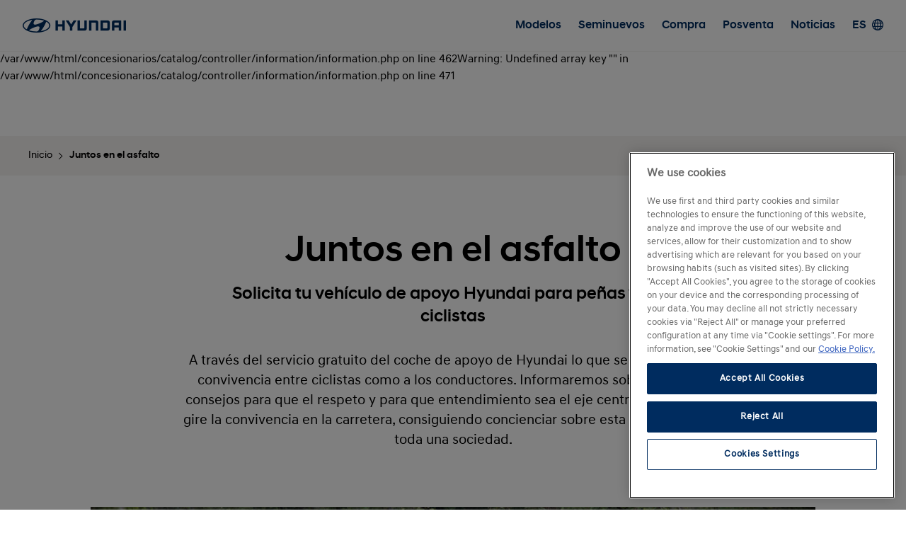

--- FILE ---
content_type: text/html; charset=utf-8
request_url: https://www.hyundai.es/concesionarios/jacarsa/juntos-asfalto
body_size: 40502
content:
<b>Warning</b>: Undefined array key "concesionario" in <b>/var/www/html/concesionarios/catalog/controller/information/information.php</b> on line <b>460</b><b>Warning</b>: Trying to access array offset on null in <b>/var/www/html/concesionarios/catalog/controller/information/information.php</b> on line <b>460</b><b>Warning</b>: Undefined array key "concesionario" in <b>/var/www/html/concesionarios/catalog/controller/information/information.php</b> on line <b>462</b><b>Warning</b>: Trying to access array offset on null in <b>/var/www/html/concesionarios/catalog/controller/information/information.php</b> on line <b>462</b><b>Warning</b>: Undefined array key "" in <b>/var/www/html/concesionarios/catalog/controller/information/information.php</b> on line <b>471</b><!DOCTYPE html>
<html class="no-js" lang="es">
  <head>
    <meta charset="utf-8">
    <meta http-equiv="X-UA-Compatible" content="IE=edge">
    	    <meta name="viewport" content="width=device-width, initial-scale=1, maximum-scale=5">
    <meta property="og:title" content="Juntos en el asfalto" />
	<meta property="og:type" content="website" />
	<meta property="og:image" content="image/generica.jpg" />
	<meta property="fb:app_id" content="1764813993558839" />
		<meta property="og:description" content="Hyundai España - Concesionarios" />
		<meta property="og:url" content="https://www.hyundai.es/concesionarios/juntos-asfalto" />
    <meta name="viewport" content="width=device-width, initial-scale=1, maximum-scale=1">
	<title>Juntos en el asfalto</title>
	<base href="https://www.hyundai.es/concesionarios/" />
    <link rel="canonical" href="#">

    <!--Favicons-->
    <link rel="shortcut icon" href="assets/icons/favicon.ico">
    <link rel="icon" type="image/png" sizes="32x32" href="catalog/view/theme/fase3/assets/icons/favicon-32x32.png">
    <link rel="icon" type="image/png" sizes="96x96" href="catalog/view/theme/fase3/assets/icons/favicon-96x96.png">
    <link rel="icon" type="image/png" sizes="16x16" href="catalog/view/theme/fase3/assets/icons/favicon-16x16.png">

    <!-- Add to homescreen for Chrome on Android -->
    <meta name="mobile-web-app-capable" content="yes">
    <meta name="application-name" content="Hyundai Concesionario Oficial">
    <link rel="icon" sizes="192x192" href="catalog/view/theme/fase3/assets/icons/chrome-touch-icon-192x192.png">

    <!-- Add to homescreen for Safari on iOS -->
    <meta name="apple-mobile-web-app-capable" content="yes">
    <meta name="apple-mobile-web-app-status-bar-style" content="black">
    <meta name="apple-mobile-web-app-title" content="Hyundai Concesionario Oficial">
    <link rel="apple-touch-icon" href="catalog/view/theme/fase3/assets/icons/apple-touch-icon.png">

    <!-- Tile icon for Win8 (144x144 + tile color) -->
    <meta name="msapplication-TileImage" content="catalog/view/theme/fase3/assets/icons/ms-touch-icon-144x144-precomposed.png">
    <meta name="msapplication-TileColor" content="#002c5f">

    <!-- Color the status bar on mobile devices -->
    <meta name="theme-color" content="#002c5f">

   

    <!--build:css assets/css/main.min.css-->
    <link rel="stylesheet" href="catalog/view/theme/fase3/assets/css/main.min.css">
    <!--endbuild-->
		<link rel="stylesheet" type="text/css" href="catalog/view/theme/fase2/css/datepicker.css" media="screen" />
	
	
	<!-- El aviso de consentimiento de cookies de OneTrust comienza para hyundai.es. -->
	<script src=https://cdn.cookielaw.org/scripttemplates/otSDKStub.js  type="text/javascript" charset="UTF-8" data-domain-script="931d0197-8dda-405d-8243-8cae54390904" ></script>
  <script type="text/javascript">
     window.dataLayer = window.dataLayer || [];
      function gtag(){ dataLayer.push(arguments); }
        gtag('consent', 'default', {
          ad_user_data: 'denied',
          ad_personalization: 'denied',
          ad_storage: 'denied',
          analytics_storage: 'denied',
          functionality_storage: 'denied',
          security_storage: 'granted',
          wait_for_update: 500
        });

    function OptanonWrapper() {
      var groups = (window.OnetrustActiveGroups || '').split(',');
        gtag('consent', 'update', {
          analytics_storage: groups.includes('C0002') ? 'granted' : 'denied',
          ad_storage:        groups.includes('C0004') ? 'granted' : 'denied',
          ad_personalization:groups.includes('C0004') ? 'granted' : 'denied',
          ad_user_data:      groups.includes('C0004') ? 'granted' : 'denied',
          functionality_storage: groups.includes('C0001') ? 'granted' : 'denied',
          security_storage: 'granted'
        });

     }
  </script>
  <!--GoogleMaps-->
	<!--script async defer src="https://maps.googleapis.com/maps/api/js?v=3.exp&key=AIzaSyCSHEve18RQHQj0eRIgX-gdO733GIRMGaM&loading=async&callback=dealerLocation" ></script-->
	<script>
 var gtag;
		</script>

<!-- Google Tag Manager -->
<script type="text/plain" class="optanon-category-C0002">(function(w,d,s,l,i){w[l]=w[l]||[];w[l].push({'gtm.start':new Date().getTime(),event:'gtm.js'});var f=d.getElementsByTagName(s)[0],j=d.createElement(s),dl=l!='dataLayer'?'&l='+l:'';j.async=true;j.src='https://www.googletagmanager.com/gtm.js?id='+i+dl;f.parentNode.insertBefore(j,f);})(window,document,'script','dataLayer','GTM-KDFR6C4');</script>

<!-- End Google Tag Manager -->

<!-- El aviso de consentimiento de cookies de OneTrust finaliza para hyundai.es. -->
	

  <!-- ChatBot -->
      </head>

  <body>

  <header class="header">
      <div class="header__wrapper">
        <div class="header__logo">
          <figure class="header__logo__figure">
            <img src="catalog/view/theme/fase3/assets/images/logo-hyundai.png"
                srcset="catalog/view/theme/fase3/assets/images/logo-hyundai@2x.png 2x,
				catalog/view/theme/fase3/assets/images/logo-hyundai@3x.png 3x"
                alt="Hyundai" class="header__logo__img">
          </figure>
        </div>

        <a href="https://www.hyundai.es/concesionarios/index.php?route=common/home" class="header__title">
          <p class="header__title__text"></p>
        </a>
                <nav class="header__nav nav">
          <ul class="nav__list">
            <li class="nav__list__item"><a href="<b>Warning</b>: Undefined variable $enlace_modelos in <b>/var/www/html/concesionarios/catalog/view/theme/fase3/template/common/header.tpl</b> on line <b>187</b>" class="nav__list__btn">Modelos</a></li>
            <li class="nav__list__item">
            <a href="#" class="nav__list__btn nav__list__btn--subnav">Seminuevos</a>
            <div class="subnav">
             
              <div class="subnav__wrapper">
              <a href="#" class="subnav__close"><i class="icon-close"></i></a>

                  <p class="subnav__title">Seminuevos</p>
                  <div class="subnav__nav">
                    <p class="subnav__nav__title"></p>
                    <a href="https://www.hyundai.es/concesionarios/localizador" class="subnav__nav__btn">Localización de stock</a>
                    <a href="#" class="subnav__nav__btn">Hyundai Promise</a>

                  </div>
              </div> 
            </div>

            </li>
            <li class="nav__list__item">
              <a href="#" class="nav__list__btn nav__list__btn--subnav">Compra</a>

              <div class="subnav">
                <div class="subnav__wrapper">
                  <a href="#" class="subnav__close"><i class="icon-close"></i></a>

                  <p class="subnav__title">Compra</p>

                  <div class="subnav__nav">
                    <p class="subnav__nav__title">Servicios de compra</p>
                    <a href="<b>Warning</b>: Undefined variable $enlace_stock in <b>/var/www/html/concesionarios/catalog/view/theme/fase3/template/common/header.tpl</b> on line <b>217</b>" class="subnav__nav__btn">Exposición virtual</a>
                    <a href="<b>Warning</b>: Undefined variable $enlace_comparador in <b>/var/www/html/concesionarios/catalog/view/theme/fase3/template/common/header.tpl</b> on line <b>218</b>" class="subnav__nav__btn">Configurador</a>
                    <a href="#" class="subnav__nav__btn">Financiación a tu medida</a>
                    <a href="#" class="subnav__nav__btn">Promociones</a>
                    <a href="<b>Warning</b>: Undefined variable $enlace_seguro in <b>/var/www/html/concesionarios/catalog/view/theme/fase3/template/common/header.tpl</b> on line <b>221</b>" class="subnav__nav__btn">Seguro</a>
                    <a href="<b>Warning</b>: Undefined variable $enlace_flota in <b>/var/www/html/concesionarios/catalog/view/theme/fase3/template/common/header.tpl</b> on line <b>222</b>" class="subnav__nav__btn">Empresas</a>

                    <p class="subnav__nav__title">Contacto</p>
                    <!--a href="#" class="subnav__nav__btn">Atención al cliente</a-->
                    <!--a href="<b>Warning</b>: Undefined variable $enlace_videollamada in <b>/var/www/html/concesionarios/catalog/view/theme/fase3/template/common/header.tpl</b> on line <b>226</b>" class="subnav__nav__btn">Videollamada</a-->
                  </div>

                  <div class="subnav__banner">
                    <a href="#" class="subnav__banner__item">
                      <figure class="subnav__banner__bg"><img src="catalog/view/theme/fase3/assets/images/subnav-banner.jpg"  class="subnav__banner__bg__img"></figure>
                      <div class="subnav__banner__text">
                        <p class="subnav__banner__title">Promociones</p>
                        <p class="subnav__banner__paragraph" match-height>Ofertas para poner a punto tu Hyundai o comprar uno nuevo.</p>
                      </div>
                    </a>
                    <a href="<b>Warning</b>: Undefined variable $enlace_stock in <b>/var/www/html/concesionarios/catalog/view/theme/fase3/template/common/header.tpl</b> on line <b>237</b>" class="subnav__banner__item">
                      <figure class="subnav__banner__bg"><img src="catalog/view/theme/fase3/assets/images/vendedor_header.jpg"  class="subnav__banner__bg__img"></figure>
                      <div class="subnav__banner__text">
                        <p class="subnav__banner__title">Exposición virtual</p>
                        <p class="subnav__banner__paragraph" match-height>Entra y explora los modelos que tenemos en stock con entrega inmediata.</p>
                      </div>
                    </a>
                  </div>
                </div>
              </div>
            </li>

            <li class="nav__list__item">
            <a href="#" class="nav__list__btn nav__list__btn--subnav">Posventa</a>

              <div class="subnav">
                <div class="subnav__wrapper">
                  <a href="#" class="subnav__close"><i class="icon-close"></i></a>

                  <p class="subnav__title">Posventa</p>

                  <div class="subnav__nav">

                    <p class="subnav__nav__title">Mantenimiento y taller</p>
                    <a href="#" class="subnav__nav__btn">Servicios Hyundai</a>
                    <a href="#" class="subnav__nav__btn">Garantía</a>
                    <a href="" class="subnav__nav__btn">Cita previa</a>
                    <a href="https://www.hyundai.es/accesorios/" target="_blank" class="subnav__nav__btn">Accesorios Originales</a>
                  

                    <!--p class="subnav__nav__title">Soluciones</p>
                    <a href="#" class="subnav__nav__btn">Solución de movilidad</a>
                    <a href="#" class="subnav__nav__btn">Financiación al 0%</a>
                    <a href="#" class="subnav__nav__btn">Actualización del Navegador</a>
                    <a href="#" class="subnav__nav__btn">Garantía 5 años</a>
                    <a href="#" class="subnav__nav__btn">Comunicación Digital Hyundai</a>
                    <a href="#" class="subnav__nav__btn">Sala de Espera VIP</a-->
                    <!--a href="#" class="subnav__nav__btn">Actualización de software Over the Air</a>

                    <p class="subnav__nav__title">Accesorios y neumáticos</p>

                    <a href="https://www.hyundai.es/accesorios/" target="_blank" class="subnav__nav__btn">Accesorios Originales</a-->

                   
                  </div>

                  <div class="subnav__banner">
                    <a href="#" class="subnav__banner__item">
                      <figure class="subnav__banner__bg"><img src="catalog/view/theme/fase3/assets/images/subnav/subnav-banner-promociones-posventa.jpg"  class="subnav__banner__bg__img"></figure>
                      <div class="subnav__banner__text">
                        <p class="subnav__banner__title">Promociones</p>
                        <p class="subnav__banner__paragraph" match-height>Ofertas para poner a punto tu Hyundai o comprar uno nuevo.</p>
                      </div>
                    </a>
                    <a href="https://www.hyundai.com/es/es/posventa/myhyundai.html" target="_blank" class="subnav__banner__item">
                      <figure class="subnav__banner__bg"><img src="catalog/view/theme/fase3/assets/images/subnav/subnav-banner-myhyundai.jpg"  class="subnav__banner__bg__img"></figure>
                      <div class="subnav__banner__text">
                        <p class="subnav__banner__title">myHyundai</p>
                        <p class="subnav__banner__paragraph" match-height>Las mejores soluciones para tu negocio.</p>
                      </div>
                    </a>
                  </div>
                </div>
              </div>
            </li>
            <li class="nav__list__item"><a href="<b>Warning</b>: Undefined variable $enlace_noticias in <b>/var/www/html/concesionarios/catalog/view/theme/fase3/template/common/header.tpl</b> on line <b>302</b>" class="nav__list__btn">Noticias</a></li>
            <li class="nav__list__item"><a href="#" class="nav__list__btn">ES<i class="nav__list__btn__icon icon--lang"></i></a></li>
          </ul><!--end of nav__list-->
        </nav>
                <a href="#" class="header__btn-toggle">
          <div class="header__btn-toggle__lines">
            <span class="header__btn-toggle__line header__btn-toggle__line--top"></span>
            <span class="header__btn-toggle__line header__btn-toggle__line--middle"></span>
            <span class="header__btn-toggle__line header__btn-toggle__line--bottom"></span>
          </div>
        </a>
      </div>
    </header>


<main class="main">
  <div class="breadcrumb">
    <nav class="breadcrumb__nav">
            <div class="breadcrumb__item"><a href="https://www.hyundai.es/concesionarios/index.php?route=common/home" class="breadcrumb__btn">Inicio</a></div>
            <div class="breadcrumb__item"><a href="https://www.hyundai.es/concesionarios/juntos-asfalto" class="breadcrumb__btn">Juntos en el asfalto</a></div>
          </nav><!--end of breadcrumb__nav-->
  </div><!--end of breadcrumb-->

  <section class="section">
    <div class="section__wrapper">
      <div class="section__header">
        <h1 class="section__title">Juntos en el asfalto</h1>
        <h2 class="section__subtitle">Solicita tu vehículo de apoyo Hyundai para peñas y club ciclistas</h2>

        <p class="section__paragraph">A través del servicio gratuito del coche de apoyo de Hyundai lo que se persigue es la convivencia entre ciclistas como a los conductores. Informaremos sobre normas y consejos para que el respeto y para que entendimiento sea el eje central sobre el que gire la convivencia en la carretera, consiguiendo concienciar sobre esta problemática a toda una sociedad.</p>
      </div>
    </div>
  </section>

  <section class="section">
    <div class="section__wrapper">
      <div class="editor">
        
        <img src="catalog/view/theme/fase2/assets/img/juntos-asfalto.jpg" class="scale-width">
        
        <form id="form" action="index.php?route=information/information/asfalto" method="POST">
          <div class="form">
            <h3>Formulario de solicitud de vehículo</h3>
            <p class="form__paragraph">Una vez enviada la solicitud, le enviaremos un correo electrónico con información sobre la disponibilidad de los vehículos que tenemos.</p>

            <div class="alert alert--error" style="display: none;" id="capa_error">Por favor, rellena correctamente los campos marcados en rojo</div>

            <fieldset class="form__fieldset">
              <input type="text" id="nombre_pena" name="nombre_pena" class="form__input">
              <label for="surname-1" class="form__label form__label--float" id="lbl_nombre_pena">Nombre de la pe&ntilde;a: <span class="is-blue-active">*</span></label>
            </fieldset><!--end of form__fieldset-->

            <fieldset class="form__fieldset">
              <input type="text" name="nombre" id="name" class="form__input">
              <label for="name" class="form__label form__label--float" id="lbl_nombre">Nombre del solicitante de la peña <span class="is-blue-active">*</span></label>
            </fieldset><!--end of form__fieldset-->

            <fieldset class="form__fieldset">
              <input type="text" name="apellido_1" id="surname-1" class="form__input">
              <label class="form__label form__label--float" for="surname-1" id="lbl_apellido_1">Primer apellido del solicitante de la peña <span class="is-blue-active">*</span></label>
            </fieldset><!--end of form__fieldset-->

            <fieldset class="form__fieldset">
              <input type="text" name="apellido_2" id="surname-2" class="form__input">
              <label class="form__label form__label--float" for="surname-2" id="lbl_apellido_2">Segundo apellido del solicitante de la peña <span class="is-blue-active">*</span></label>
            </fieldset><!--end of form__fieldset-->

            <fieldset class="form__fieldset">
              <input type="tel" id="phone" name="telefono" class="form__input">
              <label class="form__label form__label--float" for="phone" id="lbl_telefono">Teléfono móvil  <span class="is-blue-active">*</span></label>
            </fieldset><!--end of form__fieldset-->

            <fieldset class="form__fieldset">
              <input type="email" name="email" id="email" class="form__input">
              <label class="form__label form__label--float" for="email" id="lbl_email">Correo electrónico <span class="is-blue-active">*</span></label>
            </fieldset><!--end of form__fieldset-->

            <fieldset class="form__fieldset">
              <input type="text" id="date" name="fecha_solicitud" class="form__input" data-toggle="datepicker">
              <label class="form__label form__label--float-static" for="date" id="lbl_fecha_solicitud">En qué fecha necesita el vehículo <span class="is-blue-active">*</span></label>
            </fieldset><!--end of form__fieldset-->

            <div class="form__checkbox__container">
              <input type="checkbox" class="form__checkbox" id="dos_dias" name="dos_dias">
              <label class="form__label" for="dos_dias" id="lbl_dos_dias">Solicito el vehículo todo el fin de semana (deben estar disponibles sabado y domingo).</label>
            </div><!--end of checkbox__container-->

            <fieldset class="form__fieldset">
              <input type="number" id="ciclistas" name="ciclistas" class="form__input">
              <label class="form__label form__label--float" for="ciclistas" id="lbl_ciclistas">N<sup>o</sup> de ciclistas participantes (de 4 a 40) <span class="is-blue-active">*</span></label>
            </fieldset><!--end of form__fieldset-->

            <fieldset class="form__fieldset">
              <div class="form__checkbox__container">
                <input type="checkbox" class="form__checkbox" id="consentimiento_privacidad" name="consentimiento_privacidad">
                <label class="form__label" for="consentimiento_privacidad" id="lbl_consentimiento_privacidad">Consiento el tratamiento de mis datos para gestionar la solicitud realizada en este formulario.</label>
              </div><!--end of checkbox__container-->

              <div class="form__checkbox__container">
                <input type="checkbox" class="form__checkbox" id="consentimiento_comunicaciones_electronicos" name="info_comercial_electronico">
                <label class="form__label" for="consentimiento_comunicaciones_electronicos" id="lbl_consentimiento_comunicaciones_electronicos">Consiento recibir comunicaciones comerciales por medios electrónicos (email, sms, mms), por teléfono, correo postal y sistemas de comunicación del vehículo (si los tiene y aplica) por Hyundai y la red oficial de concesionarios y talleres de Hyundai, según la información básica y detallada sobre protección de datos.</label>
              </div><!--end of checkbox__container-->

              <div class="form__checkbox__container">
                <input type="checkbox" class="form__checkbox" id="consentimiento_comunicaciones_comerciales" name="info_comercial_perso">
                <label class="form__label" for="consentimiento_comunicaciones_comerciales" id="lbl_consentimiento_comunicaciones_comerciales">Consiento recibir comunicaciones comerciales personalizadas mediante perfilados, por medios electrónicos (email, sms, mms), por teléfono, correo postal y sistemas de comunicación del vehículo (si los tiene y aplica), de Hyundai y la red oficial de concesionarios y talleres de Hyundai, según la información básica y detallada sobre protección de datos.</label>
              </div><!--end of checkbox__container-->
            </fieldset><!--end of form__fieldset-->

            <p class="form__legal"><strong>Información básica sobre protección de datos</strong>:</p> 

            <p class="form__legal">Responsable del tratamiento: HYUNDAI MOTOR ESPAÑA S.L.U. <a href="http://www.hyundai.es/concesionarios/politica-de-privacidad/index.html#quien" class="legal__info" target="_blank">+ info</a> </p>

            <p class="form__legal"><strong>Finalidad</strong>: Sus datos serán tratados para:</p> 

            <ul class="form__legal">
              <li>Gestionar la solicitud realizada en este formulario.</li>

              <li>Recibir comunicaciones comerciales por medios electrónicos. <a href="http://www.hyundai.es/concesionarios/politica-de-privacidad/index.html#comunicaciones_comerciales_medios_electronicos" class="legal__info" target="_blank">+ info</a> </li>

              <li>Recibir comunicaciones comerciales por medios electrónicos personalizadas mediante perfilados. <a href="http://www.hyundai.es/concesionarios/politica-de-privacidad/index.html#comunicaciones_comerciales_personalizadas" class="legal__info" target="_blank">+ info</a> </li>
            </ul>

            <p class="form__legal"><strong>Legitimidad</strong>: El consentimiento otorgado al marcar las casillas. <a href="http://www.hyundai.es/concesionarios/politica-de-privacidad/index.html#para_que" class="legal__info" target="_blank">+ info</a> </p> 

            <p class="form__legal"><strong>Destinatarios</strong>: Red oficial de concesionarios y talleres de Hyundai. <a href="http://www.hyundai.es/concesionarios/politica-de-privacidad/index.html#con_quien" class="legal__info" target="_blank">+ info</a> </p> 

            <p class="form__legal"><strong>Derechos</strong>: Acceso, rectificación, supresión y otros derechos detallados en la Política de Privacidad. <a href="http://www.hyundai.es/concesionarios/politica-de-privacidad/index.html#cuales_son" class="legal__info" target="_blank">+ info</a> </p> 
            
            <p class="form__legal"><strong>Información adicional</strong>: Puede consultar la información adicional y detallada sobre Protección de Datos en la Política de Privacidad en <a href="http://www.hyundai.es/concesionarios/politica-de-privacidad/index.html">http://www.hyundai.com/es/es/privacidad/index.html</a></p>
            
            <fieldset class="form__fieldset">
              <div class="form__checkbox__container">
                <input type="checkbox" class="form__checkbox" id="info_condiciones" name="info_condiciones">
                <label class="form__label" for="info_condiciones" id="lbl_info_condiciones"><strong>Acepto <a href="http://www.hyundai.es/descargas/bases_legales_juntos_asfalto_2018.pdf" target="_blank">las bases</a> de la presente campaña.</strong></label>
              </div><!--end of checkbox__container-->
            </fieldset>
            
            <fieldset class="form__fieldset">
              <button type="button" class="btn btn--block" onclick="validarAsfalto()">Enviar</button>
            </fieldset><!--end of btns-->
          </div><!--end of div form-->
        </form>

              </div><!--end of editor-->
    </div><!--end of section__wrapper-->
  </section><!--end of section-->
</main><!--end of main-->

<footer class="footer">
      <div class="footer__wrapper">
        <ul class="footer__links">
          <li class="footer__links__item"><a href="https://www.hyundai.es/concesionarios/aviso-legal" class="footer__links__btn" rel="noopener">Aviso legal</a></li>
          <li class="footer__links__item"><a href="https://www.hyundai.es/concesionarios/politica-de-privacidad" class="footer__links__btn" rel="noopener">Política de privacidad</a></li>
          <li class="footer__links__item"><a href="https://www.hyundai.com/es/es/politica-privacidad.html" class="footer__links__btn" target="_blank" rel="noopener">Política de privacidad Hyundai</a></li>
          <li class="footer__links__item"><a href="https://www.hyundai.com/es/es/ley-datos-eu.html" class="footer__links__btn" target="_blank" rel="noopener">Ley de datos de la UE</a></li>
          <li class="footer__links__item"><a href="https://www.hyundai.es/concesionarios/politica-cookies" class="footer__links__btn" target="_blank" rel="noopener">Política de cookies</a></li>
          <li class="footer__links__item"><a href="javascript:void(0)" id="ot-sdk-btn" class="footer__links__btn ot-sdk-show-settings" rel="noopener">Configurador de Cookies</a></li>

          <li class="footer__links__item footer__links__item--text">© 2026 Hyundai Motor España</li>
        </ul><!--end of footer__links-->

        <ul class="footer__social" data-clid="">
          <li class="footer__social__item"><a href="https://twitter.com/HyundaiEsp/" target="_blank" rel="noopener" class="footer__social__btn" aria-label="twitter"><svg height="24" xmlns="http://www.w3.org/2000/svg" viewBox="0 0 1200 1226.37"><path d="m714.16,519.28L1160.89,0h-105.86l-387.89,450.89L357.33,0H0l468.49,681.82L0,1226.37h105.87l409.63-476.15,327.18,476.15h357.33l-485.86-707.09h.03Zm-145,168.54l-47.47-67.89L144.01,79.69h162.6l304.8,435.99,47.47,67.89,396.2,566.72h-162.6l-323.31-462.45v-.03Z"/></svg></a></li>
          <li class="footer__social__item"><a href="https://www.facebook.com/Hyundai.es" target="_blank" rel="noopener" class="footer__social__btn" aria-label="facebook"><svg height="24" xmlns="http://www.w3.org/2000/svg" viewBox="0 0 500 498.17"><path d="m500,250C500,111.93,388.07,0,250,0S0,111.93,0,250c0,117.24,80.72,215.62,189.61,242.64v-166.24h-51.55v-76.4h51.55v-32.92c0-85.09,38.51-124.53,122.05-124.53,15.84,0,43.17,3.11,54.35,6.21v69.25c-5.9-.62-16.15-.93-28.88-.93-40.99,0-56.83,15.53-56.83,55.9v27.02h81.66l-14.03,76.4h-67.63v171.77c123.79-14.95,219.71-120.35,219.71-248.17Z"/></svg></a></li>
          <li class="footer__social__item"><a href="https://www.youtube.com/user/HyundaiSpain" target="_blank" rel="noopener" class="footer__social__btn" aria-label="youtube"><svg height="24" xmlns="http://www.w3.org/2000/svg" viewBox="0 0 121.48 85.04"><path d="m118.95,13.28c-1.4-5.23-5.51-9.34-10.74-10.74C98.73,0,60.74,0,60.74,0c0,0-37.99,0-47.46,2.54C8.05,3.94,3.94,8.05,2.54,13.28,0,22.75,0,42.52,0,42.52c0,0,0,19.77,2.54,29.24,1.4,5.23,5.51,9.34,10.74,10.74,9.47,2.54,47.46,2.54,47.46,2.54,0,0,37.99,0,47.46-2.54,5.23-1.4,9.34-5.51,10.74-10.74,2.54-9.47,2.54-29.24,2.54-29.24,0,0,0-19.77-2.54-29.24ZM48.59,60.74V24.3l31.56,18.22-31.56,18.22Z"/></svg></a></li>
          <li class="footer__social__item"><a href="http://instagram.com/hyundaiesp" target="_blank" rel="noopener" class="footer__social__btn" aria-label="instagram"><svg height="24" xmlns="http://www.w3.org/2000/svg" viewBox="0 0 999.99 1000"><path d="m292.92,3.5c-53.2,2.51-89.53,11-121.29,23.48-32.87,12.81-60.73,30-88.45,57.82-27.72,27.82-44.79,55.7-57.51,88.62-12.31,31.83-20.65,68.19-23,121.42C.32,348.07-.2,365.18.06,500.96s.86,152.8,3.44,206.14c2.54,53.19,11,89.51,23.48,121.28,12.83,32.87,30,60.72,57.83,88.45,27.83,27.73,55.69,44.76,88.69,57.5,31.8,12.29,68.17,20.67,121.39,23,53.22,2.33,70.35,2.87,206.09,2.61,135.74-.26,152.83-.86,206.16-3.39s89.46-11.05,121.24-23.47c32.87-12.86,60.74-30,88.45-57.84s44.77-55.74,57.48-88.68c12.32-31.8,20.69-68.17,23-121.35,2.33-53.37,2.88-70.41,2.62-206.17s-.87-152.78-3.4-206.1-11-89.53-23.47-121.32c-12.85-32.87-30-60.7-57.82-88.45s-55.74-44.8-88.67-57.48c-31.82-12.31-68.17-20.7-121.39-23S634.83-.2,499.04.06s-152.79.84-206.12,3.44m5.84,903.88c-48.75-2.12-75.22-10.22-92.86-17-23.36-9-40-19.88-57.58-37.29s-28.38-34.11-37.5-57.42c-6.85-17.64-15.1-44.08-17.38-92.83-2.48-52.69-3-68.51-3.29-202s.22-149.29,2.53-202c2.08-48.71,10.23-75.21,17-92.84,9-23.39,19.84-40,37.29-57.57s34.1-28.39,57.43-37.51c17.62-6.88,44.06-15.06,92.79-17.38,52.73-2.5,68.53-3,202-3.29,133.47-.29,149.31.21,202.06,2.53,48.71,2.12,75.22,10.19,92.83,17,23.37,9,40,19.81,57.57,37.29s28.4,34.07,37.52,57.45c6.89,17.57,15.07,44,17.37,92.76,2.51,52.73,3.08,68.54,3.32,202,.24,133.46-.23,149.31-2.54,202-2.13,48.75-10.21,75.23-17,92.89-9,23.35-19.85,40-37.31,57.56s-34.09,28.38-57.43,37.5c-17.6,6.87-44.07,15.07-92.76,17.39-52.73,2.48-68.53,3-202.05,3.29s-149.27-.25-202-2.53M706.37,232.77c.06,33.14,26.96,59.96,60.1,59.9s59.96-26.96,59.9-60.1c-.06-33.14-26.96-59.96-60.1-59.9,0,0-.01,0-.02,0-33.13.07-59.94,26.97-59.88,60.1M243.27,500.5c.28,141.8,115.44,256.49,257.21,256.22s256.54-115.42,256.27-257.22-115.46-256.52-257.25-256.24-256.5,115.46-256.23,257.24m90.06-.18c-.18-92.05,74.29-166.82,166.34-167,92.05-.18,166.82,74.29,167,166.34.18,92.05-74.29,166.82-166.34,167-92.04.19-166.81-74.26-167-166.3v-.04"/></svg></a></li>
        </ul><!--end of footer__social-->

        <div class="footer__logo">
          <img src="catalog/view/theme/fase3/assets/images/logo_hyundai_symbol_white.png"
              srcset="catalog/view/theme/fase3/assets/images/logo_hyundai_symbol_white@2x.png 2x,
			  		catalog/view/theme/fase3/assets/images/logo_hyundai_symbol_white@3x.png 3x"
              title="Hyundai"
              alt="Hyundai" class="footer__logo__img">
        </div>
      </div><!--end of footer__wrapper-->
    </footer><!--end of footer-->

    <!--build:js scripts/ui.min.js -->
    <script src="catalog/view/theme/fase3/scripts/ui.min.js"></script>
    <!-- endbuild -->

    <script src="catalog/view/theme/fase3/scripts/main.js"></script>
		<script src="catalog/view/javascript/plugins/datepicker.min.js"></script>
		<script src="catalog/view/javascript/plugins/datepicker.es-ES.js"></script>
	  </body>
</html>
<script>
  var activedates = [""];
  //var activedates = ["2018-09-06", "2018-09-20"];
  var fecha_inicio = new Date("");
  var fecha_final = new Date("2024-12-31");
              console.log("Datepicker");
  $('[data-toggle="datepicker"]').datepicker({
    startDate: fecha_inicio,
    endDate: fecha_final,
      language: 'es-ES',
    format: 'dd-mm-yyyy',
    filter: function(date) {
      var todayDate = date.toISOString().split('T')[0];
      console.log(todayDate);
      $thisDate = date.getFullYear() + "-" + (date.getMonth() + 1) + "-" + date.getDate();
      //console.log("THIS_DATE "+$thisDate);
          if ($.inArray(todayDate, activedates) != -1) {
        return true;
        console.log("EXISTE");
          } else {
        return false;
        console.log("NO EXISTE");
      }
    }
    });

    $('[data-toggle="datepicker"]').on('pick.datepicker', function (e) {
    var dia_picado = e.date.toISOString().split('T')[0]; 
    var date_hoy = new Date(dia_picado);

    var anterior = new Date(date_hoy);
    anterior.setDate(anterior.getDate()-1);
    var dia_anterior = anterior.toISOString().split('T')[0]; 

    var siguiente = new Date(date_hoy);
    siguiente.setDate(siguiente.getDate()+1);
    var dia_siguiente = siguiente.toISOString().split('T')[0]; 

    var puede_finde = false;
    $.each( activedates, function( key, value ) {
      if (value == dia_anterior || value == dia_siguiente) {
        
        puede_finde = true;
      } 
    });

    

    if (!puede_finde) {
      $("#dos_dias").prop('checked',false);
      $("#dos_dias").attr("disabled", true);
      $("#fld_dos_dias").hide();
    } else {
      console.log("SI PUEDE EL FINDE");
      $("#dos_dias").attr("disabled", false);
      $("#fld_dos_dias").show();
    }
  });


  function validarAsfalto() {
    var nombre = $("input[name='nombre']").val().length;
    var apellido_1 = $("input[name='apellido_1']").val().length;
    var apellido_2 = $("input[name='apellido_2']").val().length;
    var telefono = $("input[name='telefono']").val();
    var email= $("input[name='email']").val();
    //var documento = $("input[name='documento']").val();
    var ciclistas = $("input[name='ciclistas']").val();
    var nombre_pena = $("input[name='nombre_pena']").val().length;
    var fecha_solicitud = $("input[name='fecha_solicitud']").val().length;
    var error = false;
    var msg_error = "Revise el formulario";

    if (nombre < 3) {
      $("#lbl_nombre").css('color', '#a3230d');
      error = true;
    } else {
      $("#lbl_nombre").css('color', '#002c5f');
    }

    if (apellido_1 < 3) {
      $("#lbl_apellido_1").css('color', '#a3230d');
      error = true;
    } else {
      $("#lbl_apellido_1").css('color', '#002c5f');
    }

    if (apellido_2 < 3) {
      $("#lbl_apellido_2").css('color', '#a3230d');
      error = true;
    } else {
      $("#lbl_apellido_2").css('color', '#002c5f');
    }

    if (nombre_pena < 3) {
      $("#lbl_nombre_pena").css('color', '#a3230d');
      error = true;
    } else {
      $("#lbl_nombre_pena").css('color', '#002c5f');
    }

    if (!$.isNumeric(ciclistas)) {
      $("#lbl_ciclistas").css('color', '#a3230d');
      error = true;
    } else {
      console.log("Numero "+ciclistas);
      if (ciclistas < 5 || ciclistas > 40) {
        $("#lbl_ciclistas").css('color', '#a3230d');
        error = true;
      } else {
        $("#lbl_ciclistas").css('color', '#002c5f');
      }
      
    }
    
    if (email == '' || !/^[-A-Za-z0-9_]+[-A-Za-z0-9_.]*[@]{1}[-A-Za-z0-9_]+[-A-Za-z0-9_.]*[.]{1}[A-Za-z]{2,5}$/.test(email)) {
      $("#lbl_email").css('color', '#a3230d');
      error = true;
    } else {
      $("#lbl_email").css('color', '#002c5f');
    }

    if (telefono == '' || !/^[6|7|8|9][0-9]{8}$/.test(telefono)) {
      $("#lbl_telefono").css('color', '#a3230d');
      error = true;
    } else {
      $("#lbl_telefono").css('color', '#002c5f');
    }

    if (fecha_solicitud != 10) {
      $("#lbl_fecha_solicitud").css('color', '#a3230d');
      error = true;
    } else {
      $("#lbl_fecha_solicitud").css('color', '#002c5f');
    }
    /*
    var valor_documento = valida_nif_cif_nie(documento);
    if (valor_documento < 1) {
      $("input[name='documento']").addClass("required");
      error = true;
    } else {
      $("input[name='documento']").removeClass("required");
    }
    */

    
    if (!$('#consentimiento_privacidad').prop('checked')) {
      $('#lbl_consentimiento_privacidad').css('color', '#a3230d');
      error = true;
      msg_error = "Es imprescindible que marques la primera casilla";
    } else {
      $('#lbl_consentimiento_privacidad').css('color', '#222');
    }
    
    if (!$('#info_condiciones').prop('checked')) {
      $('#lbl_info_condiciones').css('color', '#a3230d');
      error = true;
      msg_error = "Debes aceptar las bases legales.";
    } else {
      $('#lbl_info_condiciones').css('color', '#222');
    }
    


    if (error) {
      $('#capa_error').show();
      $("html, body").delay(200).animate({
        scrollTop: $('#capa_error').offset().top -200
      }, 200);
      alert(msg_error);
    } else {
      $('#capa_error').hide();
      $("#form").submit();
    }
  }

  function valida_nif_cif_nie(a) {
    var temp = a.toUpperCase();
    var cadenadni = "TRWAGMYFPDXBNJZSQVHLCKE";
  
    if( temp!= '' ) 	{
      //si no tiene un formato valido devuelve error
      if( ( !/^[A-Z]{1}[0-9]{7}[A-Z0-9]{1}$/.test( temp ) && !/^[T]{1}[A-Z0-9]{8}$/.test( temp ) ) && !/^[0-9]{8}[A-Z]{1}$/.test( temp ) ) {
        return 0;
      }
  
      //comprobacion de NIFs estandar
      if( /^[0-9]{8}[A-Z]{1}$/.test( temp ) ) {
        posicion = a.substring( 8,0 ) % 23;
        letra = cadenadni.charAt( posicion );
        var letradni = temp.charAt( 8 );
        if( letra == letradni )
        {
          return 1;
        }
        else
        {
          return -1;
        }
      }
  
      //algoritmo para comprobacion de codigos tipo CIF
      suma = parseInt(a.charAt(2))+parseInt(a.charAt(4))+parseInt(a.charAt(6));
  
      for( i = 1; i < 8; i += 2 )
      {
        temp1 = 2 * parseInt( a.charAt( i ) );
        temp1 += '';
        temp1 = temp1.substring(0,1);
        temp2 = 2 * parseInt( a.charAt( i ) );
        temp2 += '';
        temp2 = temp2.substring( 1,2 );
        if( temp2 == '' )
        {
          temp2 = '0';
        }
  
        suma += ( parseInt( temp1 ) + parseInt( temp2 ) );
      }
      suma += '';
      n = 10 - parseInt(suma.substring(suma.length-1, suma.length));
  
      //comprobacion de NIFs especiales (se calculan como CIFs)
      if( /^[KLM]{1}/.test( temp ) )
      {
        if( a.charAt( 8 ) == String.fromCharCode( 64 + n ) )
        {
          return 1;
        }
        else
        {
          return -1;
        }
      }
  
      //comprobacion de CIFs
      if( /^[ABCDEFGHJNPQRSUVW]{1}/.test( temp ) )
      {
        temp = n + '';
        if( a.charAt( 8 ) == String.fromCharCode( 64 + n ) || a.charAt( 8 ) == parseInt( temp.substring( temp.length-1, temp.length ) ) )
        {
          return 2;
        }
        else
        {
          return -2;
        }
      }
  
      //comprobacion de NIEs
      //T
      if( /^[T]{1}[A-Z0-9]{8}$/.test( temp ) )
      {
        if( a.charAt( 8 ) == /^[T]{1}[A-Z0-9]{8}$/.test( temp ) )
        {
          return 3;
        }
        else
        {
          return -3;
        }
      }
      //XYZ
      if( /^[XYZ]{1}/.test( temp ) )
      {
        temp = temp.replace( 'X','0' )
        temp = temp.replace( 'Y','1' )
        temp = temp.replace( 'Z','2' )
        pos = temp.substring(0, 8) % 23;
  
        if( a.toUpperCase().charAt( 8 ) == cadenadni.substring( pos, pos + 1 ) )
        {
          return 3;
        }
        else
        {
          return -3;
        }
      }
    }
  
    return 0;
    }


  function getClientID() {
  try {
      var trackers = ga.getAll();
      var i, len;
      for (i = 0, len = trackers.length; i < len; i += 1) {
        if (trackers[i].get('trackingId') === "UA-63649081-12") { //HMES
          return trackers[i].get('clientId');

      
        }
      }
      return '';
    } catch(e) {}  
  }
  setTimeout(function(){
  console.log("CLIENT ID +>"+getClientID());
  }, 500);

  dataLayer.push({
    event: "UAEvent",
    eventCategory: "Dealer ID",       //we can rename everything later
    eventAction: undefined,
    eventLabel: "",
  // sessionId: {{SessionID}},                      
    clientID:  getClientID(),        // This should be the value returned from the function above
  redirectURL: ''
  })
</script>


--- FILE ---
content_type: image/svg+xml
request_url: https://www.hyundai.es/concesionarios/catalog/view/theme/fase3/assets/images/icon/lang.svg
body_size: 360
content:
<svg xmlns="http://www.w3.org/2000/svg" viewBox="0 0 16 16"><path d="M13.7 2.3C12.1.8 10.1 0 8 0S3.9.8 2.3 2.3C.8 3.9 0 5.9 0 8s.8 4.1 2.3 5.7C3.9 15.2 5.9 16 8 16s4.1-.8 5.7-2.3C15.2 12.1 16 10.1 16 8s-.8-4.1-2.3-5.7zm-.9 3.9h1.7c.2.6.2 1.2.2 1.8 0 .6-.1 1.2-.2 1.8h-1.7c.1-.6.1-1.2.1-1.8 0-.6 0-1.2-.1-1.8zm-1.6-1.3H8.6V1.4c.7.2 1.3.8 1.8 1.7.4.5.6 1.1.8 1.8zM8.6 9.8V6.2h2.9c.1.6.1 1.2.1 1.8 0 .6 0 1.2-.1 1.8H8.6zm0 1.3h2.6c-.2.7-.5 1.3-.8 1.8-.5.9-1.1 1.5-1.8 1.7v-3.5zm3.9-6.2c-.3-1.1-.7-2-1.2-2.8.5.3 1 .7 1.4 1.1.5.5.9 1.1 1.2 1.7h-1.4zm-1.1 9c.5-.8.9-1.7 1.2-2.8H14c-.3.6-.7 1.2-1.2 1.7-.5.4-.9.8-1.4 1.1zm-6.6-2.8h2.6v3.5c-.7-.2-1.3-.8-1.8-1.7-.4-.5-.6-1.1-.8-1.8zm2.6-4.9v3.6H4.5c-.1-.6-.1-1.2-.1-1.8 0-.6 0-1.2.1-1.8h2.9zm0-1.3H4.8c.2-.7.4-1.3.8-1.8.5-.9 1.1-1.5 1.8-1.7v3.5zm-3.9 0H2c.3-.6.7-1.2 1.2-1.7.4-.4.9-.8 1.4-1.1-.5.8-.9 1.8-1.1 2.8zm-.3 4.9H1.5c-.2-.6-.2-1.2-.2-1.8 0-.6.1-1.2.2-1.8h1.7c-.1.6-.1 1.2-.1 1.8 0 .6 0 1.2.1 1.8zm.3 1.3c.3 1.1.7 2 1.2 2.8-.5-.3-1-.7-1.4-1.1-.5-.5-.9-1.1-1.2-1.7h1.4z"/></svg>

--- FILE ---
content_type: application/javascript
request_url: https://www.hyundai.es/concesionarios/catalog/view/javascript/plugins/datepicker.es-ES.js
body_size: 618
content:
(function (global, factory) {
  typeof exports === 'object' && typeof module !== 'undefined' ? factory(require('jquery')) :
  typeof define === 'function' && define.amd ? define(['jquery'], factory) :
  (factory(global.jQuery));
}(this, (function ($) {

  'use strict';

  $.fn.datepicker.languages['es-ES'] = {
    format: 'dd/mm/yyyy',
    days: ['Domingo','Lunes','Martes','Miércoles','Jueves','Viernes','Sábado'],
    daysShort: ['Dom','Lun','Mar','Mie','Jue','Vie','Sab'],
    daysMin: ['Do','Lu','Ma','Mi','Ju','Vi','Sa'],
    weekStart: 1,
    months: ['Enero','Febrero','Marzo','Abril','Mayo','Junio','Julio','Agosto','Septiembre','Octubre','Noviembre','Diciembre'],
    monthsShort: ['Ene','Feb','Mar','Abr','May','Jun','Jul','Ago','Sep','Oct','Nov','Dic']
  };
})));
